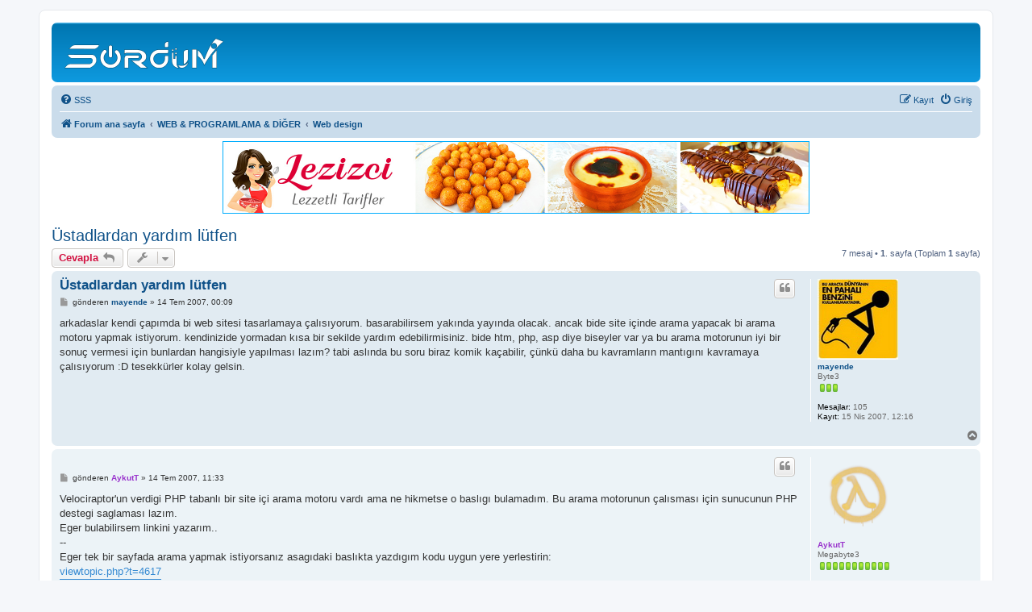

--- FILE ---
content_type: text/html; charset=UTF-8
request_url: https://forum.sordum.net/viewtopic.php?t=18335
body_size: 7561
content:
<!DOCTYPE html>
<html dir="ltr" lang="tr">
<head>
<meta charset="utf-8" />
<meta http-equiv="X-UA-Compatible" content="IE=edge">
<meta name="viewport" content="width=device-width, initial-scale=1" />
<meta name="msvalidate.01" content="C71E667B8B3F51AB6FECB9D00F47D0BA" />
<meta name="yandex-verification" content="46d9646ba0656222" />
<meta name="google-site-verification" content="fOWi3I4ntTI_gqFEN4iEc6OKFC_CrV81dLDLnlewTow" />
<meta name="description"  content="Bilgisayar platformu" />
<!-- Global site tag (gtag.js) - Google Analytics -->
<script async src="https://www.googletagmanager.com/gtag/js?id=UA-111623706-1"></script>
<script>
  window.dataLayer = window.dataLayer || [];
  function gtag(){dataLayer.push(arguments);}
  gtag('js', new Date());

  gtag('config', 'UA-111623706-1');
  gtag('config', 'G-WZSL90SJZ3');
</script>

<title>Üstadlardan yardım lütfen - </title>

<!-- Responsive Banner -->
<style>
#logo-container img {
   max-width: 100%;
   height: auto;
}
</style>


	<link rel="canonical" href="https://forum.sordum.net/viewtopic.php?t=18335">

<!--
	phpBB style name: prosilver
	Based on style:   prosilver (this is the default phpBB3 style)
	Original author:  Tom Beddard ( http://www.subBlue.com/ )
	Modified by:
-->

<link href="./assets/css/font-awesome.min.css?assets_version=779" rel="stylesheet">
<link href="./styles/prosilver/theme/stylesheet.css?assets_version=779" rel="stylesheet">
<link href="./styles/prosilver/theme/tr/stylesheet.css?assets_version=779" rel="stylesheet">




<!--[if lte IE 9]>
	<link href="./styles/prosilver/theme/tweaks.css?assets_version=779" rel="stylesheet">
<![endif]-->

	


<script>
  (function(i,s,o,g,r,a,m){i['GoogleAnalyticsObject']=r;i[r]=i[r]||function(){
  (i[r].q=i[r].q||[]).push(arguments)},i[r].l=1*new Date();a=s.createElement(o),
  m=s.getElementsByTagName(o)[0];a.async=1;a.src=g;m.parentNode.insertBefore(a,m)
  })(window,document,'script','https://www.google-analytics.com/analytics.js','ga');

  ga('create', 'UA-104469973-1', 'auto');
  ga('send', 'pageview');

</script>
<link rel="shortcut icon" href="https://forum.sordum.net/favicon.ico" />

<!-- Reklam Kodu başlangıç -->

<!-- Reklam Kodu Bitiş -->

</head>
<body id="phpbb" class="nojs notouch section-viewtopic ltr ">


<div id="wrap" class="wrap">
	<a id="top" class="top-anchor" accesskey="t"></a>
	<div id="page-header">
		<div class="headerbar" role="banner">
					<div class="inner">

			<div id="site-description" class="site-description">
		<a id="logo" class="logo" href="./index.php?sid=91ae24745b1b1d07723e9c7cca610d36" title="Forum ana sayfa">
					<span class="site_logo"></span>
				</a>
				<h1></h1>
				<p></p>
				<p class="skiplink"><a href="#start_here">İçeriğe geç</a></p>
			</div>

									
			</div>
					</div>
				<div class="navbar" role="navigation">
	<div class="inner">

	<ul id="nav-main" class="nav-main linklist" role="menubar">

		<li id="quick-links" class="quick-links dropdown-container responsive-menu hidden" data-skip-responsive="true">
			<a href="#" class="dropdown-trigger">
				<i class="icon fa-bars fa-fw" aria-hidden="true"></i><span>Hızlı bağlantılar</span>
			</a>
			<div class="dropdown">
				<div class="pointer"><div class="pointer-inner"></div></div>
				<ul class="dropdown-contents" role="menu">
					
					
										<li class="separator"></li>

									</ul>
			</div>
		</li>

				<li data-skip-responsive="true">
			<a href="/app.php/help/faq?sid=91ae24745b1b1d07723e9c7cca610d36" rel="help" title="Sıkça Sorulan Sorular" role="menuitem">
				<i class="icon fa-question-circle fa-fw" aria-hidden="true"></i><span>SSS</span>
			</a>
		</li>
						
			<li class="rightside"  data-skip-responsive="true">
			<a href="./ucp.php?mode=login&amp;redirect=viewtopic.php%3Ft%3D18335&amp;sid=91ae24745b1b1d07723e9c7cca610d36" title="Giriş" accesskey="x" role="menuitem">
				<i class="icon fa-power-off fa-fw" aria-hidden="true"></i><span>Giriş</span>
			</a>
		</li>
					<li class="rightside" data-skip-responsive="true">
				<a href="./ucp.php?mode=register&amp;sid=91ae24745b1b1d07723e9c7cca610d36" role="menuitem">
					<i class="icon fa-pencil-square-o  fa-fw" aria-hidden="true"></i><span>Kayıt</span>
				</a>
			</li>
						</ul>

	<ul id="nav-breadcrumbs" class="nav-breadcrumbs linklist navlinks" role="menubar">
				
		
		<li class="breadcrumbs" itemscope itemtype="https://schema.org/BreadcrumbList">

			
							<span class="crumb" itemtype="https://schema.org/ListItem" itemprop="itemListElement" itemscope><a itemprop="item" href="./index.php?sid=91ae24745b1b1d07723e9c7cca610d36" accesskey="h" data-navbar-reference="index"><i class="icon fa-home fa-fw"></i><span itemprop="name">Forum ana sayfa</span></a><meta itemprop="position" content="1" /></span>

											
								<span class="crumb" itemtype="https://schema.org/ListItem" itemprop="itemListElement" itemscope data-forum-id="46"><a itemprop="item" href="./viewforum.php?f=46&amp;sid=91ae24745b1b1d07723e9c7cca610d36"><span itemprop="name">WEB &amp; PROGRAMLAMA &amp; DİĞER</span></a><meta itemprop="position" content="2" /></span>
															
								<span class="crumb" itemtype="https://schema.org/ListItem" itemprop="itemListElement" itemscope data-forum-id="128"><a itemprop="item" href="./viewforum.php?f=128&amp;sid=91ae24745b1b1d07723e9c7cca610d36"><span itemprop="name">Web design</span></a><meta itemprop="position" content="3" /></span>
							
					</li>

		
			</ul>

	</div>
</div>
	</div>

	
	<a id="start_here" class="anchor"></a>
	<div id="page-body" class="page-body" role="main">
		
				
<!-- Reklam kodu -->
<center><div id="logo-container"><a href="https://www.lezizci.com" target="_blank" rel="nofollow noopener noreferrer">
<img border="0" src="https://forum.sordum.net/images/banner/lezizci1.jpg" width="728" height="90"></a></div></center>
<!-- Reklam kodu -->



<h2 class="topic-title"><a href="./viewtopic.php?t=18335&amp;sid=91ae24745b1b1d07723e9c7cca610d36">Üstadlardan yardım lütfen</a></h2>
<!-- NOTE: remove the style="display: none" when you want to have the forum description on the topic body -->
<div style="display: none !important;">Web tasarım, Web Programlama ve script dilleri konuları buraya<br /></div>


<div class="action-bar bar-top">
	
			<a href="./posting.php?mode=reply&amp;t=18335&amp;sid=91ae24745b1b1d07723e9c7cca610d36" class="button" title="Cevap gönder">
							<span>Cevapla</span> <i class="icon fa-reply fa-fw" aria-hidden="true"></i>
					</a>
	
			<div class="dropdown-container dropdown-button-control topic-tools">
		<span title="Başlık araçları" class="button button-secondary dropdown-trigger dropdown-select">
			<i class="icon fa-wrench fa-fw" aria-hidden="true"></i>
			<span class="caret"><i class="icon fa-sort-down fa-fw" aria-hidden="true"></i></span>
		</span>
		<div class="dropdown">
			<div class="pointer"><div class="pointer-inner"></div></div>
			<ul class="dropdown-contents">
																												<li>
					<a href="./viewtopic.php?t=18335&amp;sid=91ae24745b1b1d07723e9c7cca610d36&amp;view=print" title="Yazıcı görüntüsü" accesskey="p">
						<i class="icon fa-print fa-fw" aria-hidden="true"></i><span>Yazıcı görüntüsü</span>
					</a>
				</li>
											</ul>
		</div>
	</div>
	
	
			<div class="pagination">
			7 mesaj
							&bull; <strong>1</strong>. sayfa (Toplam <strong>1</strong> sayfa)
					</div>
		</div>




			<div id="p73157" class="post has-profile bg2">
		<div class="inner">

		<dl class="postprofile" id="profile73157">
			<dt class="has-profile-rank has-avatar">
				<div class="avatar-container">
																<a href="./memberlist.php?mode=viewprofile&amp;u=20665&amp;sid=91ae24745b1b1d07723e9c7cca610d36" class="avatar"><img class="avatar" src="./download/file.php?avatar=20665_1299005276.jpg" width="100" height="100" alt="Kullanıcı avatarı" /></a>														</div>
								<a href="./memberlist.php?mode=viewprofile&amp;u=20665&amp;sid=91ae24745b1b1d07723e9c7cca610d36" class="username">mayende</a>							</dt>

						<dd class="profile-rank">Byte3<br /><img src="./images/ranks/3.png" alt="Byte3" title="Byte3" /></dd>			
		<dd class="profile-posts"><strong>Mesajlar:</strong> 105</dd>		<dd class="profile-joined"><strong>Kayıt:</strong> 15 Nis 2007, 12:16</dd>		
		
						    <dd class="profile-posts" data-user-give-id="20665"></dd>
    <dd class="profile-posts" data-user-receive-id="20665"></dd>

						
		</dl>

		<div class="postbody">
						<div id="post_content73157">

					<h3 class="first">
						<a href="./viewtopic.php?p=73157&amp;sid=91ae24745b1b1d07723e9c7cca610d36#p73157">Üstadlardan yardım lütfen</a>
		</h3>
													<ul class="post-buttons">
																																									<li>
							<a href="./posting.php?mode=quote&amp;p=73157&amp;sid=91ae24745b1b1d07723e9c7cca610d36" title="Alıntı ile cevapla" class="button button-icon-only">
								<i class="icon fa-quote-left fa-fw" aria-hidden="true"></i><span class="sr-only">Alıntı</span>
							</a>
						</li>
															</ul>
							
						<p class="author">
									<a class="unread" href="./viewtopic.php?p=73157&amp;sid=91ae24745b1b1d07723e9c7cca610d36#p73157" title="Mesaj">
						<i class="icon fa-file fa-fw icon-lightgray icon-md" aria-hidden="true"></i><span class="sr-only">Mesaj</span>
					</a>
								<span class="responsive-hide">gönderen <strong><a href="./memberlist.php?mode=viewprofile&amp;u=20665&amp;sid=91ae24745b1b1d07723e9c7cca610d36" class="username">mayende</a></strong> &raquo; </span><time datetime="2007-07-13T21:09:20+00:00">14 Tem 2007, 00:09</time>
			</p>
			
			
			
			
			<div class="content">arkadaslar kendi çapımda bi web sitesi tasarlamaya çalısıyorum. basarabilirsem yakında yayında olacak. ancak bide site içinde arama yapacak bi arama motoru yapmak istiyorum. kendinizide yormadan kısa bir sekilde yardım edebilirmisiniz. bide htm, php, asp diye biseyler var ya bu arama motorunun iyi bir sonuç vermesi için bunlardan hangisiyle yapılması lazım? tabi aslında bu soru biraz komik kaçabilir, çünkü daha bu kavramların mantıgını kavramaya çalısıyorum :D  tesekkürler kolay gelsin.</div>

			
			
									
						<div id='list_thanks73157'>
</div>
<div id='div_post_reput73157'>
</div>

										
						</div>

		</div>

				<div class="back2top">
						<a href="#top" class="top" title="Başa dön">
				<i class="icon fa-chevron-circle-up fa-fw icon-gray" aria-hidden="true"></i>
				<span class="sr-only">Başa dön</span>
			</a>
					</div>
		
		</div>
	</div>

				<div id="p73204" class="post has-profile bg1">
		<div class="inner">

		<dl class="postprofile" id="profile73204">
			<dt class="has-profile-rank has-avatar">
				<div class="avatar-container">
																<a href="./memberlist.php?mode=viewprofile&amp;u=1063&amp;sid=91ae24745b1b1d07723e9c7cca610d36" class="avatar"><img class="avatar" src="./download/file.php?avatar=1063_1396123153.png" width="100" height="100" alt="Kullanıcı avatarı" /></a>														</div>
								<a href="./memberlist.php?mode=viewprofile&amp;u=1063&amp;sid=91ae24745b1b1d07723e9c7cca610d36" style="color: #9933CC;" class="username-coloured">AykutT</a>							</dt>

						<dd class="profile-rank">Megabyte3<br /><img src="./images/ranks/11.png" alt="Megabyte3" title="Megabyte3" /></dd>			
		<dd class="profile-posts"><strong>Mesajlar:</strong> 1417</dd>		<dd class="profile-joined"><strong>Kayıt:</strong> 15 Haz 2006, 10:51</dd>		
		
						    <dd class="profile-posts" data-user-give-id="1063"></dd>
    <dd class="profile-posts" data-user-receive-id="1063"><strong>Teşekkür edildi:</strong> <a href="/app.php/thankslist/givens/1063/false?tslash=&amp;sid=91ae24745b1b1d07723e9c7cca610d36">8 kez</a></dd>

						
		</dl>

		<div class="postbody">
						<div id="post_content73204">

					<h3 >
						<a href="./viewtopic.php?p=73204&amp;sid=91ae24745b1b1d07723e9c7cca610d36#p73204"></a>
		</h3>
													<ul class="post-buttons">
																																									<li>
							<a href="./posting.php?mode=quote&amp;p=73204&amp;sid=91ae24745b1b1d07723e9c7cca610d36" title="Alıntı ile cevapla" class="button button-icon-only">
								<i class="icon fa-quote-left fa-fw" aria-hidden="true"></i><span class="sr-only">Alıntı</span>
							</a>
						</li>
															</ul>
							
						<p class="author">
									<a class="unread" href="./viewtopic.php?p=73204&amp;sid=91ae24745b1b1d07723e9c7cca610d36#p73204" title="Mesaj">
						<i class="icon fa-file fa-fw icon-lightgray icon-md" aria-hidden="true"></i><span class="sr-only">Mesaj</span>
					</a>
								<span class="responsive-hide">gönderen <strong><a href="./memberlist.php?mode=viewprofile&amp;u=1063&amp;sid=91ae24745b1b1d07723e9c7cca610d36" style="color: #9933CC;" class="username-coloured">AykutT</a></strong> &raquo; </span><time datetime="2007-07-14T08:33:07+00:00">14 Tem 2007, 11:33</time>
			</p>
			
			
			
			
			<div class="content">Velociraptor'un verdigi PHP tabanlı bir site içi arama motoru vardı ama ne hikmetse o baslıgı bulamadım. Bu arama motorunun çalısması için sunucunun PHP destegi saglaması lazım.<br>
Eger bulabilirsem linkini yazarım..<br>
--<br>
Eger tek bir sayfada arama yapmak istiyorsanız asagıdaki baslıkta yazdıgım kodu uygun yere yerlestirin:<br>
<a href="https://forum.sordum.net/viewtopic.php?t=4617" rel="nofollow" class="postlink">viewtopic.php?t=4617</a><br>
<br>
Kolay gelsin.</div>

			
			
									
						<div id='list_thanks73204'>
</div>
<div id='div_post_reput73204'>
</div>

										
						</div>

		</div>

				<div class="back2top">
						<a href="#top" class="top" title="Başa dön">
				<i class="icon fa-chevron-circle-up fa-fw icon-gray" aria-hidden="true"></i>
				<span class="sr-only">Başa dön</span>
			</a>
					</div>
		
		</div>
	</div>

				<div id="p73248" class="post has-profile bg2">
		<div class="inner">

		<dl class="postprofile" id="profile73248">
			<dt class="has-profile-rank has-avatar">
				<div class="avatar-container">
																<a href="./memberlist.php?mode=viewprofile&amp;u=2&amp;sid=91ae24745b1b1d07723e9c7cca610d36" class="avatar"><img class="avatar" src="./images/avatars/gallery/bolum0/velociraptor.png" width="100" height="100" alt="Kullanıcı avatarı" /></a>														</div>
								<a href="./memberlist.php?mode=viewprofile&amp;u=2&amp;sid=91ae24745b1b1d07723e9c7cca610d36" style="color: #AA0000;" class="username-coloured">velociraptor</a>							</dt>

						<dd class="profile-rank">Yottabyte4<br /><img src="./images/ranks/36.png" alt="Yottabyte4" title="Yottabyte4" /></dd>			
		<dd class="profile-posts"><strong>Mesajlar:</strong> 52495</dd>		<dd class="profile-joined"><strong>Kayıt:</strong> 14 Mar 2006, 02:33</dd>		
		
											<dd class="profile-custom-field profile-cinsiyet"><strong>cinsiyet:</strong> Erkek</dd>
							    <dd class="profile-posts" data-user-give-id="2"><strong>Teşekkür etti:</strong> <a href="/app.php/thankslist/givens/2/true?tslash=&amp;sid=91ae24745b1b1d07723e9c7cca610d36">15964 kez</a></dd>
    <dd class="profile-posts" data-user-receive-id="2"><strong>Teşekkür edildi:</strong> <a href="/app.php/thankslist/givens/2/false?tslash=&amp;sid=91ae24745b1b1d07723e9c7cca610d36">10588 kez</a></dd>

						
		</dl>

		<div class="postbody">
						<div id="post_content73248">

					<h3 >
						<a href="./viewtopic.php?p=73248&amp;sid=91ae24745b1b1d07723e9c7cca610d36#p73248"></a>
		</h3>
													<ul class="post-buttons">
																																									<li>
							<a href="./posting.php?mode=quote&amp;p=73248&amp;sid=91ae24745b1b1d07723e9c7cca610d36" title="Alıntı ile cevapla" class="button button-icon-only">
								<i class="icon fa-quote-left fa-fw" aria-hidden="true"></i><span class="sr-only">Alıntı</span>
							</a>
						</li>
															</ul>
							
						<p class="author">
									<a class="unread" href="./viewtopic.php?p=73248&amp;sid=91ae24745b1b1d07723e9c7cca610d36#p73248" title="Mesaj">
						<i class="icon fa-file fa-fw icon-lightgray icon-md" aria-hidden="true"></i><span class="sr-only">Mesaj</span>
					</a>
								<span class="responsive-hide">gönderen <strong><a href="./memberlist.php?mode=viewprofile&amp;u=2&amp;sid=91ae24745b1b1d07723e9c7cca610d36" style="color: #AA0000;" class="username-coloured">velociraptor</a></strong> &raquo; </span><time datetime="2007-07-14T11:07:56+00:00">14 Tem 2007, 14:07</time>
			</p>
			
			
			
			
			<div class="content"><a href="https://forum.sordum.net/viewtopic.php?t=13617" rel="nofollow" class="postlink">viewtopic.php?t=13617</a></div>

			
			
									
						<div id='list_thanks73248'>
</div>
<div id='div_post_reput73248'>
</div>

										
						</div>

		</div>

				<div class="back2top">
						<a href="#top" class="top" title="Başa dön">
				<i class="icon fa-chevron-circle-up fa-fw icon-gray" aria-hidden="true"></i>
				<span class="sr-only">Başa dön</span>
			</a>
					</div>
		
		</div>
	</div>

				<div id="p73251" class="post has-profile bg1">
		<div class="inner">

		<dl class="postprofile" id="profile73251">
			<dt class="has-profile-rank has-avatar">
				<div class="avatar-container">
																<a href="./memberlist.php?mode=viewprofile&amp;u=1063&amp;sid=91ae24745b1b1d07723e9c7cca610d36" class="avatar"><img class="avatar" src="./download/file.php?avatar=1063_1396123153.png" width="100" height="100" alt="Kullanıcı avatarı" /></a>														</div>
								<a href="./memberlist.php?mode=viewprofile&amp;u=1063&amp;sid=91ae24745b1b1d07723e9c7cca610d36" style="color: #9933CC;" class="username-coloured">AykutT</a>							</dt>

						<dd class="profile-rank">Megabyte3<br /><img src="./images/ranks/11.png" alt="Megabyte3" title="Megabyte3" /></dd>			
		<dd class="profile-posts"><strong>Mesajlar:</strong> 1417</dd>		<dd class="profile-joined"><strong>Kayıt:</strong> 15 Haz 2006, 10:51</dd>		
		
						    <dd class="profile-posts" data-user-give-id="1063"></dd>
    <dd class="profile-posts" data-user-receive-id="1063"><strong>Teşekkür edildi:</strong> <a href="/app.php/thankslist/givens/1063/false?tslash=&amp;sid=91ae24745b1b1d07723e9c7cca610d36">8 kez</a></dd>

						
		</dl>

		<div class="postbody">
						<div id="post_content73251">

					<h3 >
						<a href="./viewtopic.php?p=73251&amp;sid=91ae24745b1b1d07723e9c7cca610d36#p73251"></a>
		</h3>
													<ul class="post-buttons">
																																									<li>
							<a href="./posting.php?mode=quote&amp;p=73251&amp;sid=91ae24745b1b1d07723e9c7cca610d36" title="Alıntı ile cevapla" class="button button-icon-only">
								<i class="icon fa-quote-left fa-fw" aria-hidden="true"></i><span class="sr-only">Alıntı</span>
							</a>
						</li>
															</ul>
							
						<p class="author">
									<a class="unread" href="./viewtopic.php?p=73251&amp;sid=91ae24745b1b1d07723e9c7cca610d36#p73251" title="Mesaj">
						<i class="icon fa-file fa-fw icon-lightgray icon-md" aria-hidden="true"></i><span class="sr-only">Mesaj</span>
					</a>
								<span class="responsive-hide">gönderen <strong><a href="./memberlist.php?mode=viewprofile&amp;u=1063&amp;sid=91ae24745b1b1d07723e9c7cca610d36" style="color: #9933CC;" class="username-coloured">AykutT</a></strong> &raquo; </span><time datetime="2007-07-14T11:12:30+00:00">14 Tem 2007, 14:12</time>
			</p>
			
			
			
			
			<div class="content"><blockquote><div><cite>velociraptor yazdı:</cite><a href="https://forum.sordum.net/viewtopic.php?t=13617" rel="nofollow" class="postlink">viewtopic.php?t=13617</a></div></blockquote>

Sanırım link ölmüs.<br>
Yeniledim..<br>
<br>
Kolay gelsin.</div>

			
			
									
						<div id='list_thanks73251'>
</div>
<div id='div_post_reput73251'>
</div>

										
						</div>

		</div>

				<div class="back2top">
						<a href="#top" class="top" title="Başa dön">
				<i class="icon fa-chevron-circle-up fa-fw icon-gray" aria-hidden="true"></i>
				<span class="sr-only">Başa dön</span>
			</a>
					</div>
		
		</div>
	</div>

				<div id="p73500" class="post has-profile bg2">
		<div class="inner">

		<dl class="postprofile" id="profile73500">
			<dt class="has-profile-rank has-avatar">
				<div class="avatar-container">
																<a href="./memberlist.php?mode=viewprofile&amp;u=20665&amp;sid=91ae24745b1b1d07723e9c7cca610d36" class="avatar"><img class="avatar" src="./download/file.php?avatar=20665_1299005276.jpg" width="100" height="100" alt="Kullanıcı avatarı" /></a>														</div>
								<a href="./memberlist.php?mode=viewprofile&amp;u=20665&amp;sid=91ae24745b1b1d07723e9c7cca610d36" class="username">mayende</a>							</dt>

						<dd class="profile-rank">Byte3<br /><img src="./images/ranks/3.png" alt="Byte3" title="Byte3" /></dd>			
		<dd class="profile-posts"><strong>Mesajlar:</strong> 105</dd>		<dd class="profile-joined"><strong>Kayıt:</strong> 15 Nis 2007, 12:16</dd>		
		
						    <dd class="profile-posts" data-user-give-id="20665"></dd>
    <dd class="profile-posts" data-user-receive-id="20665"></dd>

						
		</dl>

		<div class="postbody">
						<div id="post_content73500">

					<h3 >
						<a href="./viewtopic.php?p=73500&amp;sid=91ae24745b1b1d07723e9c7cca610d36#p73500"></a>
		</h3>
													<ul class="post-buttons">
																																									<li>
							<a href="./posting.php?mode=quote&amp;p=73500&amp;sid=91ae24745b1b1d07723e9c7cca610d36" title="Alıntı ile cevapla" class="button button-icon-only">
								<i class="icon fa-quote-left fa-fw" aria-hidden="true"></i><span class="sr-only">Alıntı</span>
							</a>
						</li>
															</ul>
							
						<p class="author">
									<a class="unread" href="./viewtopic.php?p=73500&amp;sid=91ae24745b1b1d07723e9c7cca610d36#p73500" title="Mesaj">
						<i class="icon fa-file fa-fw icon-lightgray icon-md" aria-hidden="true"></i><span class="sr-only">Mesaj</span>
					</a>
								<span class="responsive-hide">gönderen <strong><a href="./memberlist.php?mode=viewprofile&amp;u=20665&amp;sid=91ae24745b1b1d07723e9c7cca610d36" class="username">mayende</a></strong> &raquo; </span><time datetime="2007-07-15T00:39:30+00:00">15 Tem 2007, 03:39</time>
			</p>
			
			
			
			
			<div class="content">sonunda çalıstırdım. tesekkürler arkadaslar :)</div>

			
			
									
						<div id='list_thanks73500'>
</div>
<div id='div_post_reput73500'>
</div>

										
						</div>

		</div>

				<div class="back2top">
						<a href="#top" class="top" title="Başa dön">
				<i class="icon fa-chevron-circle-up fa-fw icon-gray" aria-hidden="true"></i>
				<span class="sr-only">Başa dön</span>
			</a>
					</div>
		
		</div>
	</div>

				<div id="p73502" class="post has-profile bg1">
		<div class="inner">

		<dl class="postprofile" id="profile73502">
			<dt class="has-profile-rank has-avatar">
				<div class="avatar-container">
																<a href="./memberlist.php?mode=viewprofile&amp;u=2&amp;sid=91ae24745b1b1d07723e9c7cca610d36" class="avatar"><img class="avatar" src="./images/avatars/gallery/bolum0/velociraptor.png" width="100" height="100" alt="Kullanıcı avatarı" /></a>														</div>
								<a href="./memberlist.php?mode=viewprofile&amp;u=2&amp;sid=91ae24745b1b1d07723e9c7cca610d36" style="color: #AA0000;" class="username-coloured">velociraptor</a>							</dt>

						<dd class="profile-rank">Yottabyte4<br /><img src="./images/ranks/36.png" alt="Yottabyte4" title="Yottabyte4" /></dd>			
		<dd class="profile-posts"><strong>Mesajlar:</strong> 52495</dd>		<dd class="profile-joined"><strong>Kayıt:</strong> 14 Mar 2006, 02:33</dd>		
		
											<dd class="profile-custom-field profile-cinsiyet"><strong>cinsiyet:</strong> Erkek</dd>
							    <dd class="profile-posts" data-user-give-id="2"><strong>Teşekkür etti:</strong> <a href="/app.php/thankslist/givens/2/true?tslash=&amp;sid=91ae24745b1b1d07723e9c7cca610d36">15964 kez</a></dd>
    <dd class="profile-posts" data-user-receive-id="2"><strong>Teşekkür edildi:</strong> <a href="/app.php/thankslist/givens/2/false?tslash=&amp;sid=91ae24745b1b1d07723e9c7cca610d36">10588 kez</a></dd>

						
		</dl>

		<div class="postbody">
						<div id="post_content73502">

					<h3 >
						<a href="./viewtopic.php?p=73502&amp;sid=91ae24745b1b1d07723e9c7cca610d36#p73502"></a>
		</h3>
													<ul class="post-buttons">
																																									<li>
							<a href="./posting.php?mode=quote&amp;p=73502&amp;sid=91ae24745b1b1d07723e9c7cca610d36" title="Alıntı ile cevapla" class="button button-icon-only">
								<i class="icon fa-quote-left fa-fw" aria-hidden="true"></i><span class="sr-only">Alıntı</span>
							</a>
						</li>
															</ul>
							
						<p class="author">
									<a class="unread" href="./viewtopic.php?p=73502&amp;sid=91ae24745b1b1d07723e9c7cca610d36#p73502" title="Mesaj">
						<i class="icon fa-file fa-fw icon-lightgray icon-md" aria-hidden="true"></i><span class="sr-only">Mesaj</span>
					</a>
								<span class="responsive-hide">gönderen <strong><a href="./memberlist.php?mode=viewprofile&amp;u=2&amp;sid=91ae24745b1b1d07723e9c7cca610d36" style="color: #AA0000;" class="username-coloured">velociraptor</a></strong> &raquo; </span><time datetime="2007-07-15T00:55:23+00:00">15 Tem 2007, 03:55</time>
			</p>
			
			
			
			
			<div class="content">su sitenin adresini verde bizde görelim  :D</div>

			
			
									
						<div id='list_thanks73502'>
</div>
<div id='div_post_reput73502'>
</div>

										
						</div>

		</div>

				<div class="back2top">
						<a href="#top" class="top" title="Başa dön">
				<i class="icon fa-chevron-circle-up fa-fw icon-gray" aria-hidden="true"></i>
				<span class="sr-only">Başa dön</span>
			</a>
					</div>
		
		</div>
	</div>

				<div id="p73549" class="post has-profile bg2">
		<div class="inner">

		<dl class="postprofile" id="profile73549">
			<dt class="has-profile-rank has-avatar">
				<div class="avatar-container">
																<a href="./memberlist.php?mode=viewprofile&amp;u=20665&amp;sid=91ae24745b1b1d07723e9c7cca610d36" class="avatar"><img class="avatar" src="./download/file.php?avatar=20665_1299005276.jpg" width="100" height="100" alt="Kullanıcı avatarı" /></a>														</div>
								<a href="./memberlist.php?mode=viewprofile&amp;u=20665&amp;sid=91ae24745b1b1d07723e9c7cca610d36" class="username">mayende</a>							</dt>

						<dd class="profile-rank">Byte3<br /><img src="./images/ranks/3.png" alt="Byte3" title="Byte3" /></dd>			
		<dd class="profile-posts"><strong>Mesajlar:</strong> 105</dd>		<dd class="profile-joined"><strong>Kayıt:</strong> 15 Nis 2007, 12:16</dd>		
		
						    <dd class="profile-posts" data-user-give-id="20665"></dd>
    <dd class="profile-posts" data-user-receive-id="20665"></dd>

						
		</dl>

		<div class="postbody">
						<div id="post_content73549">

					<h3 >
						<a href="./viewtopic.php?p=73549&amp;sid=91ae24745b1b1d07723e9c7cca610d36#p73549"></a>
		</h3>
													<ul class="post-buttons">
																																									<li>
							<a href="./posting.php?mode=quote&amp;p=73549&amp;sid=91ae24745b1b1d07723e9c7cca610d36" title="Alıntı ile cevapla" class="button button-icon-only">
								<i class="icon fa-quote-left fa-fw" aria-hidden="true"></i><span class="sr-only">Alıntı</span>
							</a>
						</li>
															</ul>
							
						<p class="author">
									<a class="unread" href="./viewtopic.php?p=73549&amp;sid=91ae24745b1b1d07723e9c7cca610d36#p73549" title="Mesaj">
						<i class="icon fa-file fa-fw icon-lightgray icon-md" aria-hidden="true"></i><span class="sr-only">Mesaj</span>
					</a>
								<span class="responsive-hide">gönderen <strong><a href="./memberlist.php?mode=viewprofile&amp;u=20665&amp;sid=91ae24745b1b1d07723e9c7cca610d36" class="username">mayende</a></strong> &raquo; </span><time datetime="2007-07-15T12:56:06+00:00">15 Tem 2007, 15:56</time>
			</p>
			
			
			
			
			<div class="content"><blockquote><div><cite>velociraptor yazdı:</cite>su sitenin adresini verde bizde görelim  :D</div></blockquote>

su an tamamiyle bitmis degil hele bi bitirmeye muvaffak olayım vericem :D tesekkür ederim ilginiz için</div>

			
			
									
						<div id='list_thanks73549'>
</div>
<div id='div_post_reput73549'>
</div>

										
						</div>

		</div>

				<div class="back2top">
						<a href="#top" class="top" title="Başa dön">
				<i class="icon fa-chevron-circle-up fa-fw icon-gray" aria-hidden="true"></i>
				<span class="sr-only">Başa dön</span>
			</a>
					</div>
		
		</div>
	</div>

	

	<div class="action-bar bar-bottom">
	
			<a href="./posting.php?mode=reply&amp;t=18335&amp;sid=91ae24745b1b1d07723e9c7cca610d36" class="button" title="Cevap gönder">
							<span>Cevapla</span> <i class="icon fa-reply fa-fw" aria-hidden="true"></i>
					</a>
		
		<div class="dropdown-container dropdown-button-control topic-tools">
		<span title="Başlık araçları" class="button button-secondary dropdown-trigger dropdown-select">
			<i class="icon fa-wrench fa-fw" aria-hidden="true"></i>
			<span class="caret"><i class="icon fa-sort-down fa-fw" aria-hidden="true"></i></span>
		</span>
		<div class="dropdown">
			<div class="pointer"><div class="pointer-inner"></div></div>
			<ul class="dropdown-contents">
																												<li>
					<a href="./viewtopic.php?t=18335&amp;sid=91ae24745b1b1d07723e9c7cca610d36&amp;view=print" title="Yazıcı görüntüsü" accesskey="p">
						<i class="icon fa-print fa-fw" aria-hidden="true"></i><span>Yazıcı görüntüsü</span>
					</a>
				</li>
											</ul>
		</div>
	</div>

			<form method="post" action="./viewtopic.php?t=18335&amp;sid=91ae24745b1b1d07723e9c7cca610d36">
		<div class="dropdown-container dropdown-container-left dropdown-button-control sort-tools">
	<span title="Görüntüleme ve sıralama seçenekleri" class="button button-secondary dropdown-trigger dropdown-select">
		<i class="icon fa-sort-amount-asc fa-fw" aria-hidden="true"></i>
		<span class="caret"><i class="icon fa-sort-down fa-fw" aria-hidden="true"></i></span>
	</span>
	<div class="dropdown hidden">
		<div class="pointer"><div class="pointer-inner"></div></div>
		<div class="dropdown-contents">
			<fieldset class="display-options">
							<label>Göster: <select name="st" id="st"><option value="0" selected="selected">Tüm mesajlar</option><option value="1">1 Gün</option><option value="7">7 Gün</option><option value="14">2 Hafta</option><option value="30">1 Ay</option><option value="90">3 Ay</option><option value="180">6 Ay</option><option value="365">1 Yıl</option></select></label>
								<label>Sırala: <select name="sk" id="sk"><option value="a">Yazar</option><option value="t" selected="selected">Mesaj tarihi</option><option value="s">Konu</option></select></label>
				<label>Yön: <select name="sd" id="sd"><option value="a" selected="selected">Artan</option><option value="d">Azalan</option></select></label>
								<hr class="dashed" />
				<input type="submit" class="button2" name="sort" value="Git" />
						</fieldset>
		</div>
	</div>
</div>
		</form>
	
	
	
			<div class="pagination">
			7 mesaj
							&bull; <strong>1</strong>. sayfa (Toplam <strong>1</strong> sayfa)
					</div>
	</div>


<div class="action-bar actions-jump">
		<p class="jumpbox-return">
		<a href="./viewforum.php?f=128&amp;sid=91ae24745b1b1d07723e9c7cca610d36" class="left-box arrow-left" accesskey="r">
			<i class="icon fa-angle-left fa-fw icon-black" aria-hidden="true"></i><span>“Web design” sayfasına dön</span>
		</a>
	</p>
	
		<div class="jumpbox dropdown-container dropdown-container-right dropdown-up dropdown-left dropdown-button-control" id="jumpbox">
			<span title="Geçiş yap" class="button button-secondary dropdown-trigger dropdown-select">
				<span>Geçiş yap</span>
				<span class="caret"><i class="icon fa-sort-down fa-fw" aria-hidden="true"></i></span>
			</span>
		<div class="dropdown">
			<div class="pointer"><div class="pointer-inner"></div></div>
			<ul class="dropdown-contents">
																				<li><a href="./viewforum.php?f=43&amp;sid=91ae24745b1b1d07723e9c7cca610d36" class="jumpbox-cat-link"> <span> GENEL</span></a></li>
																<li><a href="./viewforum.php?f=153&amp;sid=91ae24745b1b1d07723e9c7cca610d36" class="jumpbox-sub-link"><span class="spacer"></span> <span>&#8627; &nbsp; Duyuru ve Uyarılar (Foruma üyelik)</span></a></li>
																<li><a href="./viewforum.php?f=154&amp;sid=91ae24745b1b1d07723e9c7cca610d36" class="jumpbox-sub-link"><span class="spacer"></span><span class="spacer"></span> <span>&#8627; &nbsp; Forumla ilgili istek ve şikayetler</span></a></li>
																<li><a href="./viewforum.php?f=155&amp;sid=91ae24745b1b1d07723e9c7cca610d36" class="jumpbox-sub-link"><span class="spacer"></span><span class="spacer"></span> <span>&#8627; &nbsp; Tanışma ve Kaynaşma</span></a></li>
																<li><a href="./viewforum.php?f=3&amp;sid=91ae24745b1b1d07723e9c7cca610d36" class="jumpbox-sub-link"><span class="spacer"></span> <span>&#8627; &nbsp; Teknoloji ve bilim haberleri</span></a></li>
																<li><a href="./viewforum.php?f=39&amp;sid=91ae24745b1b1d07723e9c7cca610d36" class="jumpbox-sub-link"><span class="spacer"></span> <span>&#8627; &nbsp; Cumhuriyet ve Atatürk</span></a></li>
																<li><a href="./viewforum.php?f=73&amp;sid=91ae24745b1b1d07723e9c7cca610d36" class="jumpbox-sub-link"><span class="spacer"></span> <span>&#8627; &nbsp; Cep telefonları</span></a></li>
																<li><a href="./viewforum.php?f=78&amp;sid=91ae24745b1b1d07723e9c7cca610d36" class="jumpbox-sub-link"><span class="spacer"></span> <span>&#8627; &nbsp; Bayanlar için + Aşk Sevgi ve Magazin</span></a></li>
																<li><a href="./viewforum.php?f=151&amp;sid=91ae24745b1b1d07723e9c7cca610d36" class="jumpbox-sub-link"><span class="spacer"></span><span class="spacer"></span> <span>&#8627; &nbsp; Yemek Tatlı ve Pasta</span></a></li>
																<li><a href="./viewforum.php?f=156&amp;sid=91ae24745b1b1d07723e9c7cca610d36" class="jumpbox-sub-link"><span class="spacer"></span><span class="spacer"></span> <span>&#8627; &nbsp; Kitap</span></a></li>
																<li><a href="./viewforum.php?f=182&amp;sid=91ae24745b1b1d07723e9c7cca610d36" class="jumpbox-sub-link"><span class="spacer"></span><span class="spacer"></span> <span>&#8627; &nbsp; Yemek mekanları tanıtımı</span></a></li>
																<li><a href="./viewforum.php?f=100&amp;sid=91ae24745b1b1d07723e9c7cca610d36" class="jumpbox-sub-link"><span class="spacer"></span> <span>&#8627; &nbsp; Elektrik ve elektronik</span></a></li>
																<li><a href="./viewforum.php?f=44&amp;sid=91ae24745b1b1d07723e9c7cca610d36" class="jumpbox-cat-link"> <span> İŞLETİM SİSTEMLERİ</span></a></li>
																<li><a href="./viewforum.php?f=180&amp;sid=91ae24745b1b1d07723e9c7cca610d36" class="jumpbox-sub-link"><span class="spacer"></span> <span>&#8627; &nbsp; Windows 12</span></a></li>
																<li><a href="./viewforum.php?f=171&amp;sid=91ae24745b1b1d07723e9c7cca610d36" class="jumpbox-sub-link"><span class="spacer"></span> <span>&#8627; &nbsp; Windows 11</span></a></li>
																<li><a href="./viewforum.php?f=149&amp;sid=91ae24745b1b1d07723e9c7cca610d36" class="jumpbox-sub-link"><span class="spacer"></span> <span>&#8627; &nbsp; Windows 10</span></a></li>
																<li><a href="./viewforum.php?f=113&amp;sid=91ae24745b1b1d07723e9c7cca610d36" class="jumpbox-sub-link"><span class="spacer"></span> <span>&#8627; &nbsp; Windows 8 ve 8.1</span></a></li>
																<li><a href="./viewforum.php?f=49&amp;sid=91ae24745b1b1d07723e9c7cca610d36" class="jumpbox-sub-link"><span class="spacer"></span> <span>&#8627; &nbsp; Windows 7</span></a></li>
																<li><a href="./viewforum.php?f=8&amp;sid=91ae24745b1b1d07723e9c7cca610d36" class="jumpbox-sub-link"><span class="spacer"></span> <span>&#8627; &nbsp; Windows Vista</span></a></li>
																<li><a href="./viewforum.php?f=5&amp;sid=91ae24745b1b1d07723e9c7cca610d36" class="jumpbox-sub-link"><span class="spacer"></span> <span>&#8627; &nbsp; Windows XP</span></a></li>
																<li><a href="./viewforum.php?f=7&amp;sid=91ae24745b1b1d07723e9c7cca610d36" class="jumpbox-sub-link"><span class="spacer"></span> <span>&#8627; &nbsp; Windows Server Ailesi</span></a></li>
																<li><a href="./viewforum.php?f=30&amp;sid=91ae24745b1b1d07723e9c7cca610d36" class="jumpbox-sub-link"><span class="spacer"></span> <span>&#8627; &nbsp; Linux ve Unix tabanli isletim sistemleri</span></a></li>
																<li><a href="./viewforum.php?f=9&amp;sid=91ae24745b1b1d07723e9c7cca610d36" class="jumpbox-sub-link"><span class="spacer"></span> <span>&#8627; &nbsp; Genel bilgiler ve ipuçları</span></a></li>
																<li><a href="./viewforum.php?f=10&amp;sid=91ae24745b1b1d07723e9c7cca610d36" class="jumpbox-sub-link"><span class="spacer"></span> <span>&#8627; &nbsp; Kendi ürettiğimiz programlar</span></a></li>
																<li><a href="./viewforum.php?f=45&amp;sid=91ae24745b1b1d07723e9c7cca610d36" class="jumpbox-cat-link"> <span> SOFTWARE &amp; HARDWARE</span></a></li>
																<li><a href="./viewforum.php?f=124&amp;sid=91ae24745b1b1d07723e9c7cca610d36" class="jumpbox-sub-link"><span class="spacer"></span> <span>&#8627; &nbsp; Yazılım (Freeware)</span></a></li>
																<li><a href="./viewforum.php?f=177&amp;sid=91ae24745b1b1d07723e9c7cca610d36" class="jumpbox-sub-link"><span class="spacer"></span><span class="spacer"></span> <span>&#8627; &nbsp; H4NOK Software development</span></a></li>
																<li><a href="./viewforum.php?f=125&amp;sid=91ae24745b1b1d07723e9c7cca610d36" class="jumpbox-sub-link"><span class="spacer"></span> <span>&#8627; &nbsp; Portable Programlar</span></a></li>
																<li><a href="./viewforum.php?f=12&amp;sid=91ae24745b1b1d07723e9c7cca610d36" class="jumpbox-sub-link"><span class="spacer"></span> <span>&#8627; &nbsp; Hardware (Donanım)</span></a></li>
																<li><a href="./viewforum.php?f=148&amp;sid=91ae24745b1b1d07723e9c7cca610d36" class="jumpbox-sub-link"><span class="spacer"></span><span class="spacer"></span> <span>&#8627; &nbsp; Ürün şikayetleri</span></a></li>
																<li><a href="./viewforum.php?f=13&amp;sid=91ae24745b1b1d07723e9c7cca610d36" class="jumpbox-sub-link"><span class="spacer"></span> <span>&#8627; &nbsp; Internet ve Network</span></a></li>
																<li><a href="./viewforum.php?f=14&amp;sid=91ae24745b1b1d07723e9c7cca610d36" class="jumpbox-sub-link"><span class="spacer"></span> <span>&#8627; &nbsp; PC güvenlik</span></a></li>
																<li><a href="./viewforum.php?f=16&amp;sid=91ae24745b1b1d07723e9c7cca610d36" class="jumpbox-sub-link"><span class="spacer"></span> <span>&#8627; &nbsp; Chat Programları</span></a></li>
																<li><a href="./viewforum.php?f=20&amp;sid=91ae24745b1b1d07723e9c7cca610d36" class="jumpbox-sub-link"><span class="spacer"></span> <span>&#8627; &nbsp; Microsoft Office</span></a></li>
																<li><a href="./viewforum.php?f=46&amp;sid=91ae24745b1b1d07723e9c7cca610d36" class="jumpbox-cat-link"> <span> WEB &amp; PROGRAMLAMA &amp; DİĞER</span></a></li>
																<li><a href="./viewforum.php?f=128&amp;sid=91ae24745b1b1d07723e9c7cca610d36" class="jumpbox-sub-link"><span class="spacer"></span> <span>&#8627; &nbsp; Web design</span></a></li>
																<li><a href="./viewforum.php?f=129&amp;sid=91ae24745b1b1d07723e9c7cca610d36" class="jumpbox-sub-link"><span class="spacer"></span><span class="spacer"></span> <span>&#8627; &nbsp; Photoshop</span></a></li>
																<li><a href="./viewforum.php?f=19&amp;sid=91ae24745b1b1d07723e9c7cca610d36" class="jumpbox-sub-link"><span class="spacer"></span> <span>&#8627; &nbsp; Programlama ve Script dilleri</span></a></li>
																<li><a href="./viewforum.php?f=131&amp;sid=91ae24745b1b1d07723e9c7cca610d36" class="jumpbox-sub-link"><span class="spacer"></span> <span>&#8627; &nbsp; Video sitelerinden paylaşımlar</span></a></li>
																<li><a href="./viewforum.php?f=132&amp;sid=91ae24745b1b1d07723e9c7cca610d36" class="jumpbox-sub-link"><span class="spacer"></span><span class="spacer"></span> <span>&#8627; &nbsp; Türkçe müzik</span></a></li>
																<li><a href="./viewforum.php?f=133&amp;sid=91ae24745b1b1d07723e9c7cca610d36" class="jumpbox-sub-link"><span class="spacer"></span><span class="spacer"></span> <span>&#8627; &nbsp; Yabancı müzik</span></a></li>
																<li><a href="./viewforum.php?f=137&amp;sid=91ae24745b1b1d07723e9c7cca610d36" class="jumpbox-sub-link"><span class="spacer"></span><span class="spacer"></span> <span>&#8627; &nbsp; Belgeseller</span></a></li>
																<li><a href="./viewforum.php?f=160&amp;sid=91ae24745b1b1d07723e9c7cca610d36" class="jumpbox-sub-link"><span class="spacer"></span><span class="spacer"></span> <span>&#8627; &nbsp; Türk Filimleri</span></a></li>
																<li><a href="./viewforum.php?f=172&amp;sid=91ae24745b1b1d07723e9c7cca610d36" class="jumpbox-sub-link"><span class="spacer"></span><span class="spacer"></span> <span>&#8627; &nbsp; Faydalı ve Eğitim</span></a></li>
																<li><a href="./viewforum.php?f=173&amp;sid=91ae24745b1b1d07723e9c7cca610d36" class="jumpbox-sub-link"><span class="spacer"></span><span class="spacer"></span> <span>&#8627; &nbsp; Komik ve İlginç</span></a></li>
																<li><a href="./viewforum.php?f=174&amp;sid=91ae24745b1b1d07723e9c7cca610d36" class="jumpbox-sub-link"><span class="spacer"></span><span class="spacer"></span> <span>&#8627; &nbsp; Bilişim</span></a></li>
																<li><a href="./viewforum.php?f=138&amp;sid=91ae24745b1b1d07723e9c7cca610d36" class="jumpbox-sub-link"><span class="spacer"></span> <span>&#8627; &nbsp; Freeware Oyunlar</span></a></li>
																<li><a href="./viewforum.php?f=130&amp;sid=91ae24745b1b1d07723e9c7cca610d36" class="jumpbox-sub-link"><span class="spacer"></span> <span>&#8627; &nbsp; Görsel Dosyalar (Resim)</span></a></li>
																<li><a href="./viewforum.php?f=150&amp;sid=91ae24745b1b1d07723e9c7cca610d36" class="jumpbox-sub-link"><span class="spacer"></span> <span>&#8627; &nbsp; Şifalı bitkiler ve Sağlık bilgileri</span></a></li>
																<li><a href="./viewforum.php?f=127&amp;sid=91ae24745b1b1d07723e9c7cca610d36" class="jumpbox-sub-link"><span class="spacer"></span> <span>&#8627; &nbsp; Off topic (konu dışı)</span></a></li>
																<li><a href="./viewforum.php?f=135&amp;sid=91ae24745b1b1d07723e9c7cca610d36" class="jumpbox-sub-link"><span class="spacer"></span><span class="spacer"></span> <span>&#8627; &nbsp; Özlü söz - hikaye</span></a></li>
																<li><a href="./viewforum.php?f=147&amp;sid=91ae24745b1b1d07723e9c7cca610d36" class="jumpbox-sub-link"><span class="spacer"></span><span class="spacer"></span> <span>&#8627; &nbsp; Gerekli bilgi</span></a></li>
																<li><a href="./viewforum.php?f=176&amp;sid=91ae24745b1b1d07723e9c7cca610d36" class="jumpbox-sub-link"><span class="spacer"></span><span class="spacer"></span> <span>&#8627; &nbsp; Tavsiye filimler</span></a></li>
											</ul>
		</div>
	</div>

	</div>




			</div>


<div id="page-footer" class="page-footer" role="contentinfo">
	<div class="navbar" role="navigation">
	<div class="inner">

	<ul id="nav-footer" class="nav-footer linklist" role="menubar">
		<li class="breadcrumbs">
									<span class="crumb"><a href="./index.php?sid=91ae24745b1b1d07723e9c7cca610d36" data-navbar-reference="index"><i class="icon fa-home fa-fw" aria-hidden="true"></i><span>Forum ana sayfa</span></a></span>					</li>
		
				<li class="rightside">Tüm zamanlar <span title="Avrupa/İstanbul">UTC+03:00</span></li>
							<li class="rightside">
				<a href="/app.php/user/delete_cookies?sid=91ae24745b1b1d07723e9c7cca610d36" data-ajax="true" data-refresh="true" role="menuitem">
					<i class="icon fa-trash fa-fw" aria-hidden="true"></i><span>Çerezleri sil</span>
				</a>
			</li>
														</ul>

	</div>
</div>

	<div class="copyright">
				<p class="footer-row">
			<span class="footer-copyright">Powered by <a href="https://www.phpbb.com/">phpBB</a>&reg; Forum Software &copy; phpBB Limited</span>
		</p>
				<p class="footer-row">
			<span class="footer-copyright"><br />Türkçe çeviri: <a href="https://www.phpbbturkey.com/">phpBB Türkiye</a> & <a href="https://www.turkiyeforum.com/">Türkiye Forum</a></span>
		</p>
						<p class="footer-row" role="menu">
			<a class="footer-link" href="./ucp.php?mode=privacy&amp;sid=91ae24745b1b1d07723e9c7cca610d36" title="Gizlilik" role="menuitem">
				<span class="footer-link-text">Gizlilik</span>
			</a>
			|
			<a class="footer-link" href="./ucp.php?mode=terms&amp;sid=91ae24745b1b1d07723e9c7cca610d36" title="Koşullar" role="menuitem">
				<span class="footer-link-text">Koşullar</span>
			</a>
		</p>
					</div>

	<div id="darkenwrapper" class="darkenwrapper" data-ajax-error-title="AJAX hatası" data-ajax-error-text="İsteğiniz işlenirken bir şeyler ters gitti." data-ajax-error-text-abort="İstek kullanıcı tarafından iptal edildi." data-ajax-error-text-timeout="İsteğiniz zaman aşımına uğradı; lütfen tekrar deneyin." data-ajax-error-text-parsererror="İstek ile ilgili bir şeyler ters gitti ve sunucu geçersiz bir yanıt döndürdü.">
		<div id="darken" class="darken">&nbsp;</div>
	</div>

	<div id="phpbb_alert" class="phpbb_alert" data-l-err="Hata" data-l-timeout-processing-req="İstek zaman aşımında uğradı.">
		<a href="#" class="alert_close">
			<i class="icon fa-times-circle fa-fw" aria-hidden="true"></i>
		</a>
		<h3 class="alert_title">&nbsp;</h3><p class="alert_text"></p>
	</div>
	<div id="phpbb_confirm" class="phpbb_alert">
		<a href="#" class="alert_close">
			<i class="icon fa-times-circle fa-fw" aria-hidden="true"></i>
		</a>
		<div class="alert_text"></div>
	</div>
</div>

</div>

<div>
	<a id="bottom" class="anchor" accesskey="z"></a>
	</div>

<script src="./assets/javascript/jquery-3.7.1.min.js?assets_version=779"></script>
<script src="./assets/javascript/core.js?assets_version=779"></script>


<script type="text/javascript">
	"use strict";
	var elonw_title = 'ELONW';
	var source=removeSubdomain(location.hostname);
	var IgnoreClasses = [
		'posterip',
		'share-button',
		'fancybox',
		'lightbox',
		'colorbox'
	];
	var NotInClass = true;
	$(document).on('click',('a[href^="http://"], a[href^="https://"], a[href^="ftp://"]'), function() {
		if ($(this).attr('class') !== undefined)
		{
			var ClassList = $(this).attr('class').split(/\s+/);
			$(ClassList).each(function() { 
				if($.inArray(this, IgnoreClasses) !== -1)
				{
					NotInClass = false;
				}
			});
		}
		if ($(this).attr('onclick') !== undefined)
		{
			NotInClass = false;
		}
		var href = $(this).attr('href');
		var hostname = this.hostname;
		if(hostname && removeSubdomain(hostname)!==source && NotInClass)
		{
			window.open(href);
			return false;
		}	
	});
	(function($) {
	   $('.forum_link').each(function(){
		  $(this).find('a').attr("onclick","window.open(this.href);return false;").attr("rel", "nofollow");
	   });
	})(jQuery);
	function removeSubdomain(a,b){return a.split(".").slice(-(b||2)).join(".")};
</script>

<script src="./styles/prosilver/template/forum_fn.js?assets_version=779"></script>
<script src="./styles/prosilver/template/ajax.js?assets_version=779"></script>



</body>
</html>

<!-- Reklam kodu -->
<center><div id="logo-container"><a href="https://www.lezizci.com" target="_blank" rel="nofollow noopener noreferrer">
<img border="0" src="https://forum.sordum.net/images/banner/lezizci2.jpg" width="728" height="90"></a></div></center>
<!-- Reklam kodu -->
